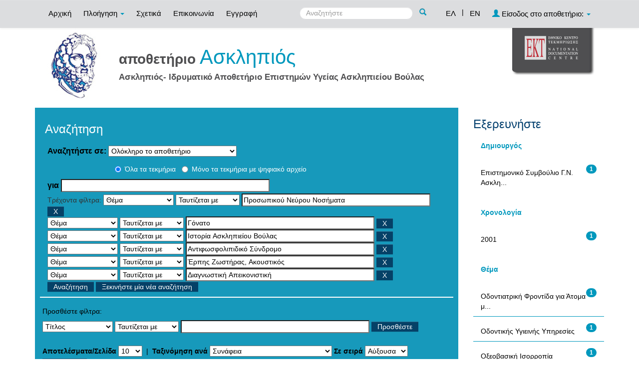

--- FILE ---
content_type: text/html;charset=UTF-8
request_url: https://repository-asklepieio.ekt.gr/asklepius/simple-search?query=&sort_by=score&order=asc&rpp=10&filter_field_1=search_ekt.subject&filter_type_1=equals&filter_value_1=%CE%A0%CF%81%CE%BF%CF%83%CF%89%CF%80%CE%B9%CE%BA%CE%BF%CF%8D+%CE%9D%CE%B5%CF%8D%CF%81%CE%BF%CF%85+%CE%9D%CE%BF%CF%83%CE%AE%CE%BC%CE%B1%CF%84%CE%B1&filter_field_2=search_ekt.subject&filter_type_2=equals&filter_value_2=%CE%93%CF%8C%CE%BD%CE%B1%CF%84%CE%BF&filter_field_3=search_ekt.subject&filter_type_3=equals&filter_value_3=%CE%99%CF%83%CF%84%CE%BF%CF%81%CE%AF%CE%B1+%CE%91%CF%83%CE%BA%CE%BB%CE%B7%CF%80%CE%B9%CE%B5%CE%AF%CE%BF%CF%85+%CE%92%CE%BF%CF%8D%CE%BB%CE%B1%CF%82&filter_field_4=search_ekt.subject&filter_type_4=equals&filter_value_4=%CE%91%CE%BD%CF%84%CE%B9%CF%86%CF%89%CF%83%CF%86%CE%BF%CE%BB%CE%B9%CF%80%CE%B9%CE%B4%CE%B9%CE%BA%CF%8C+%CE%A3%CF%8D%CE%BD%CE%B4%CF%81%CE%BF%CE%BC%CE%BF&filter_field_5=search_ekt.subject&filter_type_5=equals&filter_value_5=%CE%88%CF%81%CF%80%CE%B7%CF%82+%CE%96%CF%89%CF%83%CF%84%CE%AE%CF%81%CE%B1%CF%82%2C+%CE%91%CE%BA%CE%BF%CF%85%CF%83%CF%84%CE%B9%CE%BA%CF%8C%CF%82&filter_field_6=search_ekt.subject&filter_type_6=equals&filter_value_6=%CE%94%CE%B9%CE%B1%CE%B3%CE%BD%CF%89%CF%83%CF%84%CE%B9%CE%BA%CE%AE+%CE%91%CF%80%CE%B5%CE%B9%CE%BA%CE%BF%CE%BD%CE%B9%CF%83%CF%84%CE%B9%CE%BA%CE%AE&etal=0&search_ekt.subject_page=1
body_size: 9135
content:























<!DOCTYPE html>
<html>
<head>
    <title>Γενικό Νοσοκομείο Ασκληπιείο Βούλας, Βιβλιοθήκη: Αναζήτηση</title>
    <meta http-equiv="Content-Type" content="text/html; charset=UTF-8" />
    <meta name="Generator" content="DSpace 4.2" />
    <meta name="viewport" content="width=device-width, initial-scale=1.0">
    <link rel="shortcut icon" href="/asklepius/favicon.ico" type="image/x-icon"/>
    <link rel="stylesheet" href="/asklepius/static/css/jquery-ui-1.10.3.custom/redmond/jquery-ui-1.10.3.custom.css" type="text/css" />
    <link rel="stylesheet" href="/asklepius/static/css/bootstrap/bootstrap.min.css" type="text/css" />
    <link rel="stylesheet" href="/asklepius/static/css/bootstrap/bootstrap-theme.min.css" type="text/css" />
    <link rel="stylesheet" href="/asklepius/static/css/bootstrap/dspace-theme.css" type="text/css" />
    <script type="f3e455d3666ece898345f6c3-text/javascript" src="/asklepius/boxover.js" charset="utf-8"></script>
    <script type="f3e455d3666ece898345f6c3-text/javascript" src="/asklepius/bsn.AutoSuggest_2.1.3.js" charset="utf-8"></script>
    <link rel="stylesheet" href="/asklepius/autosuggest_inquisitor.css" type="text/css" media="screen" charset="utf-8">
    
    <link rel="search" type="application/opensearchdescription+xml" href="/asklepius/open-search/description.xml" title="DSpace"/>
    

	
	
		<!-- Bootstrap styles -->
		<!-- <link rel="stylesheet" href="//netdna.bootstrapcdn.com/bootstrap/3.2.0/css/bootstrap.min.css"> -->
		<!-- Generic page styles -->
		<!-- <link rel="stylesheet" href="css/style.css"> -->
		<!-- blueimp Gallery styles -->
		<link rel="stylesheet" href="../fileupload/css/blueimp-gallery.min.css">
		<!-- CSS to style the file input field as button and adjust the Bootstrap progress bars -->
		<link rel="stylesheet" href="../fileupload/css/jquery.fileupload.css">
		<link rel="stylesheet" href="../fileupload/css/jquery.fileupload-ui.css">
		<!-- CSS adjustments for browsers with JavaScript disabled -->
		<noscript><link rel="stylesheet" href="../fileupload/css/jquery.fileupload-noscript.css"></noscript>
		<noscript><link rel="stylesheet" href="../fileupload/css/jquery.fileupload-ui-noscript.css"></noscript>
	
	
    <script type="f3e455d3666ece898345f6c3-text/javascript" src="/asklepius/static/js/jquery/jquery-1.10.2.min.js"></script>
    <script type="f3e455d3666ece898345f6c3-text/javascript" src='/asklepius/static/js/jquery/jquery-ui-1.10.3.custom.min.js'></script>
    <script type="f3e455d3666ece898345f6c3-text/javascript" src='/asklepius/static/js/bootstrap/bootstrap.min.js'></script>
    <script type="f3e455d3666ece898345f6c3-text/javascript" src='/asklepius/static/js/holder.js'></script>
    <script type="f3e455d3666ece898345f6c3-text/javascript" src="/asklepius/utils.js"></script>
    <script type="f3e455d3666ece898345f6c3-text/javascript" src="/asklepius/static/js/choice-support.js"> </script>
    <script type="f3e455d3666ece898345f6c3-text/javascript" src="//s7.addthis.com/js/300/addthis_widget.js#pubid=ra-53b28ac202ac6926"></script>


    
    
    <script type="f3e455d3666ece898345f6c3-text/javascript">
        var jQ = jQuery.noConflict();
        jQ(document).ready(function() {
            jQ( "#spellCheckQuery").click(function(){
                jQ("#query").val(jQ(this).attr('data-spell'));
                jQ("#main-query-submit").click();
            });
            jQ( "#filterquery" )
                    .autocomplete({
                        source: function( request, response ) {
                            jQ.ajax({
                                url: "/asklepius/json/discovery/autocomplete?query=&filter_field_1=search_ekt.subject&filter_type_1=equals&filter_value_1=%CE%A0%CF%81%CE%BF%CF%83%CF%89%CF%80%CE%B9%CE%BA%CE%BF%CF%8D+%CE%9D%CE%B5%CF%8D%CF%81%CE%BF%CF%85+%CE%9D%CE%BF%CF%83%CE%AE%CE%BC%CE%B1%CF%84%CE%B1&filter_field_2=search_ekt.subject&filter_type_2=equals&filter_value_2=%CE%93%CF%8C%CE%BD%CE%B1%CF%84%CE%BF&filter_field_3=search_ekt.subject&filter_type_3=equals&filter_value_3=%CE%99%CF%83%CF%84%CE%BF%CF%81%CE%AF%CE%B1+%CE%91%CF%83%CE%BA%CE%BB%CE%B7%CF%80%CE%B9%CE%B5%CE%AF%CE%BF%CF%85+%CE%92%CE%BF%CF%8D%CE%BB%CE%B1%CF%82&filter_field_4=search_ekt.subject&filter_type_4=equals&filter_value_4=%CE%91%CE%BD%CF%84%CE%B9%CF%86%CF%89%CF%83%CF%86%CE%BF%CE%BB%CE%B9%CF%80%CE%B9%CE%B4%CE%B9%CE%BA%CF%8C+%CE%A3%CF%8D%CE%BD%CE%B4%CF%81%CE%BF%CE%BC%CE%BF&filter_field_5=search_ekt.subject&filter_type_5=equals&filter_value_5=%CE%88%CF%81%CF%80%CE%B7%CF%82+%CE%96%CF%89%CF%83%CF%84%CE%AE%CF%81%CE%B1%CF%82%2C+%CE%91%CE%BA%CE%BF%CF%85%CF%83%CF%84%CE%B9%CE%BA%CF%8C%CF%82&filter_field_6=search_ekt.subject&filter_type_6=equals&filter_value_6=%CE%94%CE%B9%CE%B1%CE%B3%CE%BD%CF%89%CF%83%CF%84%CE%B9%CE%BA%CE%AE+%CE%91%CF%80%CE%B5%CE%B9%CE%BA%CE%BF%CE%BD%CE%B9%CF%83%CF%84%CE%B9%CE%BA%CE%AE",
                                dataType: "json",
                                cache: false,
                                data: {
                                    auto_idx: jQ("#filtername").val(),
                                    auto_query: request.term,
                                    auto_sort: 'count',
                                    auto_type: jQ("#filtertype").val(),
                                    location: ''
                                },
                                success: function( data ) {
                                    response( jQ.map( data.autocomplete, function( item ) {
                                        var tmp_val = item.authorityKey;
                                        if (tmp_val == null || tmp_val == '')
                                        {
                                            tmp_val = item.displayedValue;
                                        }
                                        return {
                                            label: item.displayedValue + " (" + item.count + ")",
                                            value: tmp_val
                                        };
                                    }))
                                }
                            })
                        }
                    });
        });
        function validateFilters() {
            return document.getElementById("filterquery").value.length > 0;
        }
    </script>
    


    <!-- HTML5 shim and Respond.js IE8 support of HTML5 elements and media queries -->
    <!--[if lt IE 9]>
    <script src="/asklepius/static/js/html5shiv.js"></script>
    <script src="/asklepius/static/js/respond.min.js"></script>
    <![endif]-->
</head>



<body class="undernavigation">
<a class="sr-only" href="#content">Skip navigation</a>
<header class="navbar navbar-inverse navbar-fixed-top">
    
    <div class="container">
        



























       <div class="navbar-header">
         <button type="button" class="navbar-toggle" data-toggle="collapse" data-target=".navbar-collapse">
           <span class="icon-bar"></span>
           <span class="icon-bar"></span>
           <span class="icon-bar"></span>
         </button>

       </div>
       <nav class="collapse navbar-collapse bs-navbar-collapse" role="navigation">
         <ul class="nav navbar-nav">
           <li class=""><a href="/asklepius/">
		   
		   Αρχική</a></li>

           <li class="dropdown">
             <a href="#" class="dropdown-toggle" data-toggle="dropdown">
			 
		   Πλοήγηση <b class="caret"></b></a>
             <ul class="dropdown-menu">
               <li><a href="/asklepius/community-list">Συλλογές & Ομάδες Τεκμηρίων</a></li>
				<li class="divider"></li>
				<li class="dropdown-header">Πλοηγηθείτε ανά</li>
				

				
				      			<li><a href="/asklepius/browse?type=dctitle">Τίτλος</a></li>
					
				      			<li><a href="/asklepius/browse?type=dccreator">Δημιουργός</a></li>
					
				      			<li><a href="/asklepius/browse?type=dcdate">Χρονολογία</a></li>
					
				      			<li><a href="/asklepius/browse?type=ektsubject">Θέμα</a></li>
					
				      			<li><a href="/asklepius/browse?type=ekttypequalifiedB">Εξειδίκευση τύπου</a></li>
					

				
				
            </ul>
          </li>
          
		
		  <li class=""><a href="/asklepius/about">
		  
		   Σχετικά</a></li>
		  
		  
		  	<li class=""><a href="/asklepius/feedback">
			
		   Επικοινωνία</a> </li>
    	  
 
          
          <li><a href="/asklepius/register">
		  
		   Εγγραφή</a></li>
          
       </ul>
       <div class="nav navbar-nav navbar-right">
		<ul class="nav navbar-nav navbar-right">
			
			

            
            <li class="active"><a href="javascript:void(null)" onclick="if (!window.__cfRLUnblockHandlers) return false; changeLangTo('el')" data-cf-modified-f3e455d3666ece898345f6c3-="">
                ΕΛ</a>
            </li>
            

            <li class="nav-sep">|</li>


            
            <li class=""><a href="javascript:void(null)" onclick="if (!window.__cfRLUnblockHandlers) return false; changeLangTo('en')" data-cf-modified-f3e455d3666ece898345f6c3-="">
                EN</a>
            </li>
            
            
            
         <li class="dropdown">
         
             <a href="#" class="dropdown-toggle" data-toggle="dropdown"><span class="glyphicon glyphicon-user"></span> Είσοδος στο αποθετήριο: <b class="caret"></b></a>
	
             <ul class="dropdown-menu">
               <li><a href="/asklepius/mydspace">Το αποθετήριό μου</a></li>
               <li><a href="/asklepius/subscribe">Λάβετε ενημερώσεις<br/>με email</a></li>
               <li><a href="/asklepius/profile">Επεξεργαστείτε το προφίλ σας</a></li>

		
             </ul>
           </li>
          </ul>

	
	<form method="get" action="/asklepius/simple-search" class="navbar-form navbar-right" scope="search">
	    <div class="form-group">
          <input type="text" class="form-control" placeholder="Αναζητήστε" name="query" id="tequery" size="25"/>
        </div>
        <button type="submit" class="btn btn-primary"><span class="glyphicon glyphicon-search"></span></button>

	</form></div>
	
	
	<!-- Added to reload without loosing the parameters -->
    <script type="f3e455d3666ece898345f6c3-text/javascript">
        function changeLangTo(locale) {
            var s = document.location.toString();
            
            if (s.indexOf("?") == -1) {
                document.location = document.location + '?locale=' + locale;
            } else {
            	var hasAnchor = false;
            	var location = s;
            	if (s.indexOf("#facetsanchor") != -1) {
            		hasAnchor = true;
            		location = s.replace("#facetsanchor", "");
            	}
            	if (location.indexOf("locale") == -1) {
                	location = location + '&locale=' + locale;
                } else if (s.indexOf("?locale") == -1) {
                	location = location.substring(0, location.indexOf("&locale"))
                            + location.substring(location.indexOf("&locale") + 10)
                            + '&locale=' + locale;
                } else {
                	location = location.substring(0, location.indexOf("?"))
                            + '?locale=' + locale
                            + location.substring(location.indexOf("?") + 10);
                }
            	
                if (hasAnchor){
                	location = location + "#facetsanchor";
                }
                
                document.location = location;
            }
        }
    </script>
    <!-- End of Script -->
    
    
    </nav>

    </div>
    
</header>

<main id="content" role="main">
    <div class="container banner" id="container_header">
        <!--<div class="row">
		<div class="col-md-9 brand">
		<h1>DSpace <small>JSPUI</small></h1>
        <h4>DSpace preserves and enables easy and open access to all types of digital content including text, images, moving images, mpegs and data sets</h4> <a href="http://www.dspace.org"><button class="btn btn-primary">Learn More</button></a>
        </div>-->

        
        		<div class="col-md-10 banner1">
					<div style="height:150px; float:left;" >
						<a href="/asklepius"><img class="pull-left" style="height:150px;" src="/asklepius/image/repo_logo_el.jpg" style="border:0"></a>
					</div>
					
					
					<div style="float:left; padding-left: 20px;">
					<div class="repo-title-div">
						<span class="repo">
							αποθετήριο
						</span>
						<span class="repo_name">
							Ασκληπιός
						</span>
					</div>
					<div class="repo-detail1-div">
						<span class="repo_details1">
							Ασκληπιός- Ιδρυματικό Αποθετήριο Επιστημών Υγείας Ασκληπιείου Βούλας
						</span>
					</div>
					
					<div class="repo-detail2-div">
						<span class="repo_details">
							
						</span>
					</div>
					</div>
					
				</div>
				<div class="col-md-2 banner2">
					<a href="http://www.ekt.gr/"><img class="pull-right" src="//footer.ekt.gr/footer/resources/image/logo_EKT.png"></a>
				</div>
			
            
			<div class="row banner-line"></div>
        </div>
    </div>
    
    <div class="container">
            
        <div class="row">
            <div class="col-md-9">
                    














































<div class="search_up" id="search_up_discovery">
    <h2>Αναζήτηση</h2>

    <div class="discovery-search-form panel panel-default">
            
        <div class="discovery-query panel-heading">
            <form action="simple-search" method="get">
                <label for="tlocation">
                    Αναζητήστε σε:
                </label>
                <select name="location" id="tlocation">
                    
                        
                    <option selected="selected" value="/">Ολόκληρο το αποθετήριο</option>
                    
                    <option value="11642/1" >
                        Τύποι τεκμηρίων</option>
                    
                    <option value="11642/2" >
                        &nbsp;&nbsp;Κείμενο</option>
                    
                    <option value="11642/5" >
                        &nbsp;&nbsp;Υλικό Προβολής & Βιντεοσκοπήσεις</option>
                    
                    <option value="11642/7" >
                        &nbsp;&nbsp;Δισδιάστατα Γραφικά</option>
                    
                    <option value="11642/9" >
                        &nbsp;&nbsp;Σύνολα Δεδομένων</option>
                    
                    <option value="11642/10" >
                        Ιατρική</option>
                    
                    <option value="11642/11" >
                        &nbsp;&nbsp;Καρδιολογία</option>
                    
                    <option value="11642/17" >
                        &nbsp;&nbsp;Ορθοπαιδική</option>
                    
                    <option value="11642/18" >
                        &nbsp;&nbsp;Ουρολογία</option>
                    
                    <option value="11642/56" >
                        &nbsp;&nbsp;Ιατρική</option>
                    
                    <option value="11642/668" >
                        &nbsp;&nbsp;Οδοντιατρική</option>
                    
                    <option value="11642/19" >
                        Νοσηλευτική</option>
                    
                    <option value="11642/20" >
                        &nbsp;&nbsp;Πρωτόκολλα & Διαδικασίες</option>
                    
                    <option value="11642/47" >
                        &nbsp;&nbsp;Νοσηλευτική</option>
                    
                    <option value="11642/21" >
                        Άλλες Επιστήμες Υγείας</option>
                    
                    <option value="11642/23" >
                        &nbsp;&nbsp;Φυσικοθεραπεία</option>
                    
                    <option value="11642/57" >
                        &nbsp;&nbsp;Επιστήμες Υγείας</option>
                    
                    <option value="11642/24" >
                        Διοίκηση στις Επιστήμες Υγείας</option>
                    
                    <option value="11642/25" >
                        &nbsp;&nbsp;Ιατρική Βιβλιοθηκονομία</option>
                    
                    <option value="11642/60" >
                        &nbsp;&nbsp;Διοίκηση Νοσοκομείων</option>
                    
                    <option value="11642/26" >
                        Πληροφορίες για Ασθενείς</option>
                    
                    <option value="11642/27" >
                        &nbsp;&nbsp;Πληροφορίες για Ασθενείς</option>
                    
                    <option value="11642/28" >
                        Iστορικό Αρχείο Ασκληπιείου</option>
                    
                    <option value="11642/29" >
                        &nbsp;&nbsp;Iστορικό Αρχείο Ασκληπιείου</option>
                    
                    <option value="11642/180" >
                        &nbsp;&nbsp;Ασκληπιειακά Χρονικά</option>
                                                    </select>
					
					
					<!-- Search only for items with full text digital file -->
					
						<div class="radio row">
							<div class="col-md-8 col-md-offset-2 col-sm-9 col-sm-offset-3 col-xs-9 col-xs-offset-3">
								
									<div class="row">
										<div class="col-md-3">
											<input type="radio" id="radio1" checked="checked" name="digonly" value="false">Όλα τα τεκμήρια</input>
										</div>
										<div class="col-md-6">
											<input type="radio" id="radio2" name="digonly" value="true">Μόνο τα τεκμήρια με ψηφιακό αρχείο</input>
										</div>
									</div>
								
							</div>
						</div>
					
		
		
                <label for="query">για</label>
                <input type="text" size="50" id="query" name="query" value=""/>

                
                <input type="hidden" value="10" name="rpp" />
                <input type="hidden" value="score" name="sort_by" />
                <input type="hidden" value="asc" name="order" />
                
                <div class="discovery-search-appliedFilters">
                    <span>Τρέχοντα φίλτρα:</span>
                    
                    <select id="filter_field_1" name="filter_field_1">
                        <option value="search_dc.title">Τίτλος</option><option value="search_dc.contributor">Συντελεστής</option><option value="search_dc.creator">Δημιουργός</option><option value="search_dc.date">Χρονολογία</option><option value="search_ekt.subject.keywords">Λέξεις-Κλειδιά</option><option value="search_ekt.subject" selected="selected">Θέμα</option><option value="search_ekt.type.qualifiedB">Εξειδίκευση τύπου </option><option value="search_dc.identifier">Προσδιοριστής</option>
                    </select>
                    <select id="filter_type_1" name="filter_type_1">
                        <option value="equals" selected="selected">Ταυτίζεται με</option><option value="contains">Περιέχει</option><option value="notequals">Δεν ταυτίζεται με</option><option value="notcontains">Δεν περιέχει</option>
                    </select>
                    <input type="text" id="filter_value_1" name="filter_value_1" value="&Pi;&rho;&omicron;&sigma;&omega;&pi;&iota;&kappa;&omicron;&#973; &Nu;&epsilon;&#973;&rho;&omicron;&upsilon; &Nu;&omicron;&sigma;&#942;&mu;&alpha;&tau;&alpha;" size="45"/>
                    <input class="btn btn-default" type="submit" id="submit_filter_remove_1" name="submit_filter_remove_1" value="X" />
                    <br/>
                    
                    <select id="filter_field_2" name="filter_field_2">
                        <option value="search_dc.title">Τίτλος</option><option value="search_dc.contributor">Συντελεστής</option><option value="search_dc.creator">Δημιουργός</option><option value="search_dc.date">Χρονολογία</option><option value="search_ekt.subject.keywords">Λέξεις-Κλειδιά</option><option value="search_ekt.subject" selected="selected">Θέμα</option><option value="search_ekt.type.qualifiedB">Εξειδίκευση τύπου </option><option value="search_dc.identifier">Προσδιοριστής</option>
                    </select>
                    <select id="filter_type_2" name="filter_type_2">
                        <option value="equals" selected="selected">Ταυτίζεται με</option><option value="contains">Περιέχει</option><option value="notequals">Δεν ταυτίζεται με</option><option value="notcontains">Δεν περιέχει</option>
                    </select>
                    <input type="text" id="filter_value_2" name="filter_value_2" value="&Gamma;&#972;&nu;&alpha;&tau;&omicron;" size="45"/>
                    <input class="btn btn-default" type="submit" id="submit_filter_remove_2" name="submit_filter_remove_2" value="X" />
                    <br/>
                    
                    <select id="filter_field_3" name="filter_field_3">
                        <option value="search_dc.title">Τίτλος</option><option value="search_dc.contributor">Συντελεστής</option><option value="search_dc.creator">Δημιουργός</option><option value="search_dc.date">Χρονολογία</option><option value="search_ekt.subject.keywords">Λέξεις-Κλειδιά</option><option value="search_ekt.subject" selected="selected">Θέμα</option><option value="search_ekt.type.qualifiedB">Εξειδίκευση τύπου </option><option value="search_dc.identifier">Προσδιοριστής</option>
                    </select>
                    <select id="filter_type_3" name="filter_type_3">
                        <option value="equals" selected="selected">Ταυτίζεται με</option><option value="contains">Περιέχει</option><option value="notequals">Δεν ταυτίζεται με</option><option value="notcontains">Δεν περιέχει</option>
                    </select>
                    <input type="text" id="filter_value_3" name="filter_value_3" value="&Iota;&sigma;&tau;&omicron;&rho;&#943;&alpha; &Alpha;&sigma;&kappa;&lambda;&eta;&pi;&iota;&epsilon;&#943;&omicron;&upsilon; &Beta;&omicron;&#973;&lambda;&alpha;&sigmaf;" size="45"/>
                    <input class="btn btn-default" type="submit" id="submit_filter_remove_3" name="submit_filter_remove_3" value="X" />
                    <br/>
                    
                    <select id="filter_field_4" name="filter_field_4">
                        <option value="search_dc.title">Τίτλος</option><option value="search_dc.contributor">Συντελεστής</option><option value="search_dc.creator">Δημιουργός</option><option value="search_dc.date">Χρονολογία</option><option value="search_ekt.subject.keywords">Λέξεις-Κλειδιά</option><option value="search_ekt.subject" selected="selected">Θέμα</option><option value="search_ekt.type.qualifiedB">Εξειδίκευση τύπου </option><option value="search_dc.identifier">Προσδιοριστής</option>
                    </select>
                    <select id="filter_type_4" name="filter_type_4">
                        <option value="equals" selected="selected">Ταυτίζεται με</option><option value="contains">Περιέχει</option><option value="notequals">Δεν ταυτίζεται με</option><option value="notcontains">Δεν περιέχει</option>
                    </select>
                    <input type="text" id="filter_value_4" name="filter_value_4" value="&Alpha;&nu;&tau;&iota;&phi;&omega;&sigma;&phi;&omicron;&lambda;&iota;&pi;&iota;&delta;&iota;&kappa;&#972; &Sigma;&#973;&nu;&delta;&rho;&omicron;&mu;&omicron;" size="45"/>
                    <input class="btn btn-default" type="submit" id="submit_filter_remove_4" name="submit_filter_remove_4" value="X" />
                    <br/>
                    
                    <select id="filter_field_5" name="filter_field_5">
                        <option value="search_dc.title">Τίτλος</option><option value="search_dc.contributor">Συντελεστής</option><option value="search_dc.creator">Δημιουργός</option><option value="search_dc.date">Χρονολογία</option><option value="search_ekt.subject.keywords">Λέξεις-Κλειδιά</option><option value="search_ekt.subject" selected="selected">Θέμα</option><option value="search_ekt.type.qualifiedB">Εξειδίκευση τύπου </option><option value="search_dc.identifier">Προσδιοριστής</option>
                    </select>
                    <select id="filter_type_5" name="filter_type_5">
                        <option value="equals" selected="selected">Ταυτίζεται με</option><option value="contains">Περιέχει</option><option value="notequals">Δεν ταυτίζεται με</option><option value="notcontains">Δεν περιέχει</option>
                    </select>
                    <input type="text" id="filter_value_5" name="filter_value_5" value="&#904;&rho;&pi;&eta;&sigmaf; &Zeta;&omega;&sigma;&tau;&#942;&rho;&alpha;&sigmaf;, &Alpha;&kappa;&omicron;&upsilon;&sigma;&tau;&iota;&kappa;&#972;&sigmaf;" size="45"/>
                    <input class="btn btn-default" type="submit" id="submit_filter_remove_5" name="submit_filter_remove_5" value="X" />
                    <br/>
                    
                    <select id="filter_field_6" name="filter_field_6">
                        <option value="search_dc.title">Τίτλος</option><option value="search_dc.contributor">Συντελεστής</option><option value="search_dc.creator">Δημιουργός</option><option value="search_dc.date">Χρονολογία</option><option value="search_ekt.subject.keywords">Λέξεις-Κλειδιά</option><option value="search_ekt.subject" selected="selected">Θέμα</option><option value="search_ekt.type.qualifiedB">Εξειδίκευση τύπου </option><option value="search_dc.identifier">Προσδιοριστής</option>
                    </select>
                    <select id="filter_type_6" name="filter_type_6">
                        <option value="equals" selected="selected">Ταυτίζεται με</option><option value="contains">Περιέχει</option><option value="notequals">Δεν ταυτίζεται με</option><option value="notcontains">Δεν περιέχει</option>
                    </select>
                    <input type="text" id="filter_value_6" name="filter_value_6" value="&Delta;&iota;&alpha;&gamma;&nu;&omega;&sigma;&tau;&iota;&kappa;&#942; &Alpha;&pi;&epsilon;&iota;&kappa;&omicron;&nu;&iota;&sigma;&tau;&iota;&kappa;&#942;" size="45"/>
                    <input class="btn btn-default" type="submit" id="submit_filter_remove_6" name="submit_filter_remove_6" value="X" />
                    <br/>
                    
                </div>
                

                <input type="submit" id="main-query-submit" class="btn btn-primary" value="Αναζήτηση" />
                <a class="btn btn-default" href="/asklepius/simple-search">Ξεκινήστε μία νέα αναζήτηση</a>

            </form>
        </div>
    </div>
    
    <div class="discovery-search-filters panel-body">
        <h5>Προσθέστε φίλτρα:</h5>
        <!--<p class="discovery-search-filters-hint"--><!--fmt:message key="jsp.search.filter.hint" /></p-->
        <form action="simple-search" method="get">
            <input type="hidden" value="" name="location" />
            <input type="hidden" value="" name="query" />
            
            <input type="hidden" id="filter_field_1" name="filter_field_1" value="search_ekt.subject" />
            <input type="hidden" id="filter_type_1" name="filter_type_1" value="equals" />
            <input type="hidden" id="filter_value_1" name="filter_value_1" value="&Pi;&rho;&omicron;&sigma;&omega;&pi;&iota;&kappa;&omicron;&#973; &Nu;&epsilon;&#973;&rho;&omicron;&upsilon; &Nu;&omicron;&sigma;&#942;&mu;&alpha;&tau;&alpha;" />
            
            <input type="hidden" id="filter_field_2" name="filter_field_2" value="search_ekt.subject" />
            <input type="hidden" id="filter_type_2" name="filter_type_2" value="equals" />
            <input type="hidden" id="filter_value_2" name="filter_value_2" value="&Gamma;&#972;&nu;&alpha;&tau;&omicron;" />
            
            <input type="hidden" id="filter_field_3" name="filter_field_3" value="search_ekt.subject" />
            <input type="hidden" id="filter_type_3" name="filter_type_3" value="equals" />
            <input type="hidden" id="filter_value_3" name="filter_value_3" value="&Iota;&sigma;&tau;&omicron;&rho;&#943;&alpha; &Alpha;&sigma;&kappa;&lambda;&eta;&pi;&iota;&epsilon;&#943;&omicron;&upsilon; &Beta;&omicron;&#973;&lambda;&alpha;&sigmaf;" />
            
            <input type="hidden" id="filter_field_4" name="filter_field_4" value="search_ekt.subject" />
            <input type="hidden" id="filter_type_4" name="filter_type_4" value="equals" />
            <input type="hidden" id="filter_value_4" name="filter_value_4" value="&Alpha;&nu;&tau;&iota;&phi;&omega;&sigma;&phi;&omicron;&lambda;&iota;&pi;&iota;&delta;&iota;&kappa;&#972; &Sigma;&#973;&nu;&delta;&rho;&omicron;&mu;&omicron;" />
            
            <input type="hidden" id="filter_field_5" name="filter_field_5" value="search_ekt.subject" />
            <input type="hidden" id="filter_type_5" name="filter_type_5" value="equals" />
            <input type="hidden" id="filter_value_5" name="filter_value_5" value="&#904;&rho;&pi;&eta;&sigmaf; &Zeta;&omega;&sigma;&tau;&#942;&rho;&alpha;&sigmaf;, &Alpha;&kappa;&omicron;&upsilon;&sigma;&tau;&iota;&kappa;&#972;&sigmaf;" />
            
            <input type="hidden" id="filter_field_6" name="filter_field_6" value="search_ekt.subject" />
            <input type="hidden" id="filter_type_6" name="filter_type_6" value="equals" />
            <input type="hidden" id="filter_value_6" name="filter_value_6" value="&Delta;&iota;&alpha;&gamma;&nu;&omega;&sigma;&tau;&iota;&kappa;&#942; &Alpha;&pi;&epsilon;&iota;&kappa;&omicron;&nu;&iota;&sigma;&tau;&iota;&kappa;&#942;" />
            
            <select id="filtername" name="filtername">
                <option value="search_dc.title">Τίτλος</option><option value="search_dc.contributor">Συντελεστής</option><option value="search_dc.creator">Δημιουργός</option><option value="search_dc.date">Χρονολογία</option><option value="search_ekt.subject.keywords">Λέξεις-Κλειδιά</option><option value="search_ekt.subject">Θέμα</option><option value="search_ekt.type.qualifiedB">Εξειδίκευση τύπου </option><option value="search_dc.identifier">Προσδιοριστής</option>
            </select>
            <select id="filtertype" name="filtertype">
                <option value="equals">Ταυτίζεται με</option><option value="contains">Περιέχει</option><option value="notequals">Δεν ταυτίζεται με</option><option value="notcontains">Δεν περιέχει</option>
            </select>
            <input type="text" id="filterquery" name="filterquery" size="45" required="required" />
            <input type="hidden" value="10" name="rpp" />
            <input type="hidden" value="score" name="sort_by" />
            <input type="hidden" value="asc" name="order" />
            <input class="btn btn-default" type="submit" value="Προσθέστε" onclick="if (!window.__cfRLUnblockHandlers) return false; return validateFilters()" data-cf-modified-f3e455d3666ece898345f6c3-="" />
        </form>
    </div>
</div>



<div class="search_controls">
    <div class="discovery-pagination-controls panel-footer">
        <form class="discovery_search_controls_form" action="simple-search" method="get">
            <input type="hidden" value="" name="location" />
            <input type="hidden" value="" name="query" />
            
            <input type="hidden" id="filter_field_1" name="filter_field_1" value="search_ekt.subject" />
            <input type="hidden" id="filter_type_1" name="filter_type_1" value="equals" />
            <input type="hidden" id="filter_value_1" name="filter_value_1" value="&Pi;&rho;&omicron;&sigma;&omega;&pi;&iota;&kappa;&omicron;&#973; &Nu;&epsilon;&#973;&rho;&omicron;&upsilon; &Nu;&omicron;&sigma;&#942;&mu;&alpha;&tau;&alpha;" />
            
            <input type="hidden" id="filter_field_2" name="filter_field_2" value="search_ekt.subject" />
            <input type="hidden" id="filter_type_2" name="filter_type_2" value="equals" />
            <input type="hidden" id="filter_value_2" name="filter_value_2" value="&Gamma;&#972;&nu;&alpha;&tau;&omicron;" />
            
            <input type="hidden" id="filter_field_3" name="filter_field_3" value="search_ekt.subject" />
            <input type="hidden" id="filter_type_3" name="filter_type_3" value="equals" />
            <input type="hidden" id="filter_value_3" name="filter_value_3" value="&Iota;&sigma;&tau;&omicron;&rho;&#943;&alpha; &Alpha;&sigma;&kappa;&lambda;&eta;&pi;&iota;&epsilon;&#943;&omicron;&upsilon; &Beta;&omicron;&#973;&lambda;&alpha;&sigmaf;" />
            
            <input type="hidden" id="filter_field_4" name="filter_field_4" value="search_ekt.subject" />
            <input type="hidden" id="filter_type_4" name="filter_type_4" value="equals" />
            <input type="hidden" id="filter_value_4" name="filter_value_4" value="&Alpha;&nu;&tau;&iota;&phi;&omega;&sigma;&phi;&omicron;&lambda;&iota;&pi;&iota;&delta;&iota;&kappa;&#972; &Sigma;&#973;&nu;&delta;&rho;&omicron;&mu;&omicron;" />
            
            <input type="hidden" id="filter_field_5" name="filter_field_5" value="search_ekt.subject" />
            <input type="hidden" id="filter_type_5" name="filter_type_5" value="equals" />
            <input type="hidden" id="filter_value_5" name="filter_value_5" value="&#904;&rho;&pi;&eta;&sigmaf; &Zeta;&omega;&sigma;&tau;&#942;&rho;&alpha;&sigmaf;, &Alpha;&kappa;&omicron;&upsilon;&sigma;&tau;&iota;&kappa;&#972;&sigmaf;" />
            
            <input type="hidden" id="filter_field_6" name="filter_field_6" value="search_ekt.subject" />
            <input type="hidden" id="filter_type_6" name="filter_type_6" value="equals" />
            <input type="hidden" id="filter_value_6" name="filter_value_6" value="&Delta;&iota;&alpha;&gamma;&nu;&omega;&sigma;&tau;&iota;&kappa;&#942; &Alpha;&pi;&epsilon;&iota;&kappa;&omicron;&nu;&iota;&sigma;&tau;&iota;&kappa;&#942;" />
            
            <label for="rpp">Αποτελέσματα/Σελίδα</label>
            <select name="rpp">
                
                <option value="5" >5</option>
                
                <option value="10" selected="selected">10</option>
                
                <option value="15" >15</option>
                
                <option value="20" >20</option>
                
                <option value="25" >25</option>
                
                <option value="30" >30</option>
                
                <option value="35" >35</option>
                
                <option value="40" >40</option>
                
                <option value="45" >45</option>
                
                <option value="50" >50</option>
                
                <option value="55" >55</option>
                
                <option value="60" >60</option>
                
                <option value="65" >65</option>
                
                <option value="70" >70</option>
                
                <option value="75" >75</option>
                
                <option value="80" >80</option>
                
                <option value="85" >85</option>
                
                <option value="90" >90</option>
                
                <option value="95" >95</option>
                
                <option value="100" >100</option>
                
            </select>
            &nbsp;|&nbsp;
            
            <label for="sort_by">Ταξινόμηση ανά</label>
            <select name="sort_by">
                <option value="score">Συνάφεια</option>
                 <option value="dc.title_sort" >Τίτλο</option> <option value="dc.date_sort" >???search.sort-by.dc.date_sort???</option>
            </select>
            
            <label for="order">Σε σειρά</label>
            <select name="order">
                <option value="ASC" selected="selected">Αύξουσα</option>
                <option value="DESC" >Φθίνουσα</option>
            </select>
            
            <input class="btn btn-default" type="submit" name="submit_search" value="Ανανέωση" />

            
        </form>
    </div>
</div>


<div class="discovery-result-pagination row container">
    
        
    <div class="search_controls_pagination">
        <div class="alert alert-info">Αποτελέσματα <b>1-1</b> από <b>1</b>
        </div>
        <ul class="pagination pull-right">
            <li class="disabled"><span>προηγούμενο</span></li>

            <li class="active"><span>1</span></li>

            <li class="disabled"><span>επόμενο</span></li>
        </ul>
    </div>
    <!-- give a content to the div -->
</div>
<div class="discovery-result-results">
    

    

    



    <!-- START - addition for exporting search results items in a citation format -->
    
    <form action="/asklepius/citation"  id="select-format" method="post">

        <div class="info">
            <h2>Εξαγωγή σε:</h2>
        </div>
        <select name="format" style="margin-bottom: 20px;margin-left: 20px;width: 300px;">
            <option value="">Επιλέξτε στυλ βιβλιογραφικής αναφοράς</option>
            
            <option value="apa">APA - American Psychological Association</option>
            
            <option value="harvard1">Harvard</option>
            
        </select>
        <input type="submit" id="ekt_submit_button" name="submit_button" value="text">
        <input type="submit" id="ekt_submit_button" name="submit_button" value="html">
        <input type="submit" id="ekt_submit_button" name="submit_button" value="word">
        <input type="submit" id="ekt_submit_button" name="submit_button" value="pdf">
    </form>
    <br/>
    
    <!-- END - addition for exporting search results items in a citation format -->


    <div class="panel panel-info">
        <div class="panel-heading">Αποτελέσματα σε τεκμήρια:</div>
		
			<table align="center" class="table" summary="This table browses all dspace content">
<tr>
<th id="t1" class="oddRowEvenCol sign_type_th">Τύπος</th><th id="t2" class="oddRowOddCol">Τίτλος</th><th id="t3" class="oddRowEvenCol">Δημιουργός</th><th id="t4" class="oddRowOddCol">Χρονολογία</th><th id="t5" class="oddRowEvenCol sign_availability_th">Διαθεσιμότητα</th></tr><tr><td headers="t1" class="evenRowEvenCol sign_type_tr" ><div class="sign_type_class glyphicon glyphicon-book"  title="Κείμενο"/></td><td headers="t2" class="evenRowOddCol" ><a href="/asklepius/handle/11642/484">Ασκληπιειακά&#x20;Χρονικά&#x20;2001,&#x20;1(4)&#x20;[Τεύχος&#x20;Περιοδικού]</a></td><td headers="t3" class="evenRowEvenCol" ><em><a href="/asklepius/browse?type=dccreator&amp;value=%CE%95%CF%80%CE%B9%CF%83%CF%84%CE%B7%CE%BC%CE%BF%CE%BD%CE%B9%CE%BA%CF%8C+%CE%A3%CF%85%CE%BC%CE%B2%CE%BF%CF%8D%CE%BB%CE%B9%CE%BF+%CE%93.%CE%9D.+%CE%91%CF%83%CE%BA%CE%BB%CE%B7%CF%80%CE%B9%CE%B5%CE%AF%CE%BF%CF%85+%CE%92%CE%BF%CF%8D%CE%BB%CE%B1%CF%82&amp;value_lang=en">Επιστημονικό&#x20;Συμβούλιο&#x20;Γ.Ν.&#x20;Ασκληπιείου&#x20;Βούλας</a></em></td><td headers="t4" class="evenRowOddCol" nowrap="nowrap">2001</td><td headers="t5" class="evenRowEvenCol sign_availability_tr" ><div class="sign_availability_class glyphicon glyphicon-eye-open"  title="Διαθέσιμο"/></td></tr>
</table>

		
    </div>

    
</div>

<div class="search_controls_pagination">
    <div class="alert alert-info">Αποτελέσματα <b>1-1</b> από <b>1</b>
    </div>
    <ul class="pagination pull-right">
        <li class="disabled"><span>προηγούμενο</span></li>

        <li class="active"><span>1</span></li>

        <li class="disabled"><span>επόμενο</span></li>
    </ul>
</div>






    

	
	
    


















</div>
<div class="col-md-3">
    
	
    <h3 class="facets">Εξερευνήστε</h3>
    <div id="facets" class="facetsBox">

        <div id="facet_search_dc.creator" class="panel panel-success">
        <div class="panel-heading">Δημιουργός</div>
        <ul class="list-group"><li class="list-group-item"><span class="badge">1</span> <a href="/asklepius/simple-search?query=&amp;sort_by=score&amp;order=asc&amp;rpp=10&amp;filter_field_1=search_ekt.subject&amp;filter_type_1=equals&amp;filter_value_1=%CE%A0%CF%81%CE%BF%CF%83%CF%89%CF%80%CE%B9%CE%BA%CE%BF%CF%8D+%CE%9D%CE%B5%CF%8D%CF%81%CE%BF%CF%85+%CE%9D%CE%BF%CF%83%CE%AE%CE%BC%CE%B1%CF%84%CE%B1&amp;filter_field_2=search_ekt.subject&amp;filter_type_2=equals&amp;filter_value_2=%CE%93%CF%8C%CE%BD%CE%B1%CF%84%CE%BF&amp;filter_field_3=search_ekt.subject&amp;filter_type_3=equals&amp;filter_value_3=%CE%99%CF%83%CF%84%CE%BF%CF%81%CE%AF%CE%B1+%CE%91%CF%83%CE%BA%CE%BB%CE%B7%CF%80%CE%B9%CE%B5%CE%AF%CE%BF%CF%85+%CE%92%CE%BF%CF%8D%CE%BB%CE%B1%CF%82&amp;filter_field_4=search_ekt.subject&amp;filter_type_4=equals&amp;filter_value_4=%CE%91%CE%BD%CF%84%CE%B9%CF%86%CF%89%CF%83%CF%86%CE%BF%CE%BB%CE%B9%CF%80%CE%B9%CE%B4%CE%B9%CE%BA%CF%8C+%CE%A3%CF%8D%CE%BD%CE%B4%CF%81%CE%BF%CE%BC%CE%BF&amp;filter_field_5=search_ekt.subject&amp;filter_type_5=equals&amp;filter_value_5=%CE%88%CF%81%CF%80%CE%B7%CF%82+%CE%96%CF%89%CF%83%CF%84%CE%AE%CF%81%CE%B1%CF%82%2C+%CE%91%CE%BA%CE%BF%CF%85%CF%83%CF%84%CE%B9%CE%BA%CF%8C%CF%82&amp;filter_field_6=search_ekt.subject&amp;filter_type_6=equals&amp;filter_value_6=%CE%94%CE%B9%CE%B1%CE%B3%CE%BD%CF%89%CF%83%CF%84%CE%B9%CE%BA%CE%AE+%CE%91%CF%80%CE%B5%CE%B9%CE%BA%CE%BF%CE%BD%CE%B9%CF%83%CF%84%CE%B9%CE%BA%CE%AE&amp;etal=0&amp;filtername=search_dc.creator&amp;filterquery=%CE%95%CF%80%CE%B9%CF%83%CF%84%CE%B7%CE%BC%CE%BF%CE%BD%CE%B9%CE%BA%CF%8C+%CE%A3%CF%85%CE%BC%CE%B2%CE%BF%CF%8D%CE%BB%CE%B9%CE%BF+%CE%93.%CE%9D.+%CE%91%CF%83%CE%BA%CE%BB%CE%B7%CF%80%CE%B9%CE%B5%CE%AF%CE%BF%CF%85+%CE%92%CE%BF%CF%8D%CE%BB%CE%B1%CF%82&amp;filtertype=equals"
                                                                                             title="Φιλτράρετε ανά Επιστημονικό Συμβούλιο Γ.Ν. Ασκληπιείου Βούλας">
            Επιστημονικό Συμβούλιο Γ.Ν. Ασκλη...</a></li></ul></div><div id="facet_search_dc.date" class="panel panel-success">
        <div class="panel-heading">Χρονολογία</div>
        <ul class="list-group"><li class="list-group-item"><span class="badge">1</span> <a href="/asklepius/simple-search?query=&amp;sort_by=score&amp;order=asc&amp;rpp=10&amp;filter_field_1=search_ekt.subject&amp;filter_type_1=equals&amp;filter_value_1=%CE%A0%CF%81%CE%BF%CF%83%CF%89%CF%80%CE%B9%CE%BA%CE%BF%CF%8D+%CE%9D%CE%B5%CF%8D%CF%81%CE%BF%CF%85+%CE%9D%CE%BF%CF%83%CE%AE%CE%BC%CE%B1%CF%84%CE%B1&amp;filter_field_2=search_ekt.subject&amp;filter_type_2=equals&amp;filter_value_2=%CE%93%CF%8C%CE%BD%CE%B1%CF%84%CE%BF&amp;filter_field_3=search_ekt.subject&amp;filter_type_3=equals&amp;filter_value_3=%CE%99%CF%83%CF%84%CE%BF%CF%81%CE%AF%CE%B1+%CE%91%CF%83%CE%BA%CE%BB%CE%B7%CF%80%CE%B9%CE%B5%CE%AF%CE%BF%CF%85+%CE%92%CE%BF%CF%8D%CE%BB%CE%B1%CF%82&amp;filter_field_4=search_ekt.subject&amp;filter_type_4=equals&amp;filter_value_4=%CE%91%CE%BD%CF%84%CE%B9%CF%86%CF%89%CF%83%CF%86%CE%BF%CE%BB%CE%B9%CF%80%CE%B9%CE%B4%CE%B9%CE%BA%CF%8C+%CE%A3%CF%8D%CE%BD%CE%B4%CF%81%CE%BF%CE%BC%CE%BF&amp;filter_field_5=search_ekt.subject&amp;filter_type_5=equals&amp;filter_value_5=%CE%88%CF%81%CF%80%CE%B7%CF%82+%CE%96%CF%89%CF%83%CF%84%CE%AE%CF%81%CE%B1%CF%82%2C+%CE%91%CE%BA%CE%BF%CF%85%CF%83%CF%84%CE%B9%CE%BA%CF%8C%CF%82&amp;filter_field_6=search_ekt.subject&amp;filter_type_6=equals&amp;filter_value_6=%CE%94%CE%B9%CE%B1%CE%B3%CE%BD%CF%89%CF%83%CF%84%CE%B9%CE%BA%CE%AE+%CE%91%CF%80%CE%B5%CE%B9%CE%BA%CE%BF%CE%BD%CE%B9%CF%83%CF%84%CE%B9%CE%BA%CE%AE&amp;etal=0&amp;filtername=search_dc.date&amp;filterquery=2001&amp;filtertype=equals"
                                                                                             title="Φιλτράρετε ανά 2001">
            2001</a></li></ul></div><div id="facet_search_ekt.subject" class="panel panel-success">
        <div class="panel-heading">Θέμα</div>
        <ul class="list-group"><li class="list-group-item"><span class="badge">1</span> <a href="/asklepius/simple-search?query=&amp;sort_by=score&amp;order=asc&amp;rpp=10&amp;filter_field_1=search_ekt.subject&amp;filter_type_1=equals&amp;filter_value_1=%CE%A0%CF%81%CE%BF%CF%83%CF%89%CF%80%CE%B9%CE%BA%CE%BF%CF%8D+%CE%9D%CE%B5%CF%8D%CF%81%CE%BF%CF%85+%CE%9D%CE%BF%CF%83%CE%AE%CE%BC%CE%B1%CF%84%CE%B1&amp;filter_field_2=search_ekt.subject&amp;filter_type_2=equals&amp;filter_value_2=%CE%93%CF%8C%CE%BD%CE%B1%CF%84%CE%BF&amp;filter_field_3=search_ekt.subject&amp;filter_type_3=equals&amp;filter_value_3=%CE%99%CF%83%CF%84%CE%BF%CF%81%CE%AF%CE%B1+%CE%91%CF%83%CE%BA%CE%BB%CE%B7%CF%80%CE%B9%CE%B5%CE%AF%CE%BF%CF%85+%CE%92%CE%BF%CF%8D%CE%BB%CE%B1%CF%82&amp;filter_field_4=search_ekt.subject&amp;filter_type_4=equals&amp;filter_value_4=%CE%91%CE%BD%CF%84%CE%B9%CF%86%CF%89%CF%83%CF%86%CE%BF%CE%BB%CE%B9%CF%80%CE%B9%CE%B4%CE%B9%CE%BA%CF%8C+%CE%A3%CF%8D%CE%BD%CE%B4%CF%81%CE%BF%CE%BC%CE%BF&amp;filter_field_5=search_ekt.subject&amp;filter_type_5=equals&amp;filter_value_5=%CE%88%CF%81%CF%80%CE%B7%CF%82+%CE%96%CF%89%CF%83%CF%84%CE%AE%CF%81%CE%B1%CF%82%2C+%CE%91%CE%BA%CE%BF%CF%85%CF%83%CF%84%CE%B9%CE%BA%CF%8C%CF%82&amp;filter_field_6=search_ekt.subject&amp;filter_type_6=equals&amp;filter_value_6=%CE%94%CE%B9%CE%B1%CE%B3%CE%BD%CF%89%CF%83%CF%84%CE%B9%CE%BA%CE%AE+%CE%91%CF%80%CE%B5%CE%B9%CE%BA%CE%BF%CE%BD%CE%B9%CF%83%CF%84%CE%B9%CE%BA%CE%AE&amp;etal=0&amp;filtername=search_ekt.subject&amp;filterquery=%CE%9F%CE%B4%CE%BF%CE%BD%CF%84%CE%B9%CE%B1%CF%84%CF%81%CE%B9%CE%BA%CE%AE+%CE%A6%CF%81%CE%BF%CE%BD%CF%84%CE%AF%CE%B4%CE%B1+%CE%B3%CE%B9%CE%B1+%CE%86%CF%84%CE%BF%CE%BC%CE%B1+%CE%BC%CE%B5+%CE%91%CE%BD%CE%B1%CF%80%CE%B7%CF%81%CE%AF%CE%B1&amp;filtertype=equals"
                                                                                             title="Φιλτράρετε ανά Οδοντιατρική Φροντίδα για Άτομα με Αναπηρία">
            Οδοντιατρική Φροντίδα για Άτομα μ...</a></li><li class="list-group-item"><span class="badge">1</span> <a href="/asklepius/simple-search?query=&amp;sort_by=score&amp;order=asc&amp;rpp=10&amp;filter_field_1=search_ekt.subject&amp;filter_type_1=equals&amp;filter_value_1=%CE%A0%CF%81%CE%BF%CF%83%CF%89%CF%80%CE%B9%CE%BA%CE%BF%CF%8D+%CE%9D%CE%B5%CF%8D%CF%81%CE%BF%CF%85+%CE%9D%CE%BF%CF%83%CE%AE%CE%BC%CE%B1%CF%84%CE%B1&amp;filter_field_2=search_ekt.subject&amp;filter_type_2=equals&amp;filter_value_2=%CE%93%CF%8C%CE%BD%CE%B1%CF%84%CE%BF&amp;filter_field_3=search_ekt.subject&amp;filter_type_3=equals&amp;filter_value_3=%CE%99%CF%83%CF%84%CE%BF%CF%81%CE%AF%CE%B1+%CE%91%CF%83%CE%BA%CE%BB%CE%B7%CF%80%CE%B9%CE%B5%CE%AF%CE%BF%CF%85+%CE%92%CE%BF%CF%8D%CE%BB%CE%B1%CF%82&amp;filter_field_4=search_ekt.subject&amp;filter_type_4=equals&amp;filter_value_4=%CE%91%CE%BD%CF%84%CE%B9%CF%86%CF%89%CF%83%CF%86%CE%BF%CE%BB%CE%B9%CF%80%CE%B9%CE%B4%CE%B9%CE%BA%CF%8C+%CE%A3%CF%8D%CE%BD%CE%B4%CF%81%CE%BF%CE%BC%CE%BF&amp;filter_field_5=search_ekt.subject&amp;filter_type_5=equals&amp;filter_value_5=%CE%88%CF%81%CF%80%CE%B7%CF%82+%CE%96%CF%89%CF%83%CF%84%CE%AE%CF%81%CE%B1%CF%82%2C+%CE%91%CE%BA%CE%BF%CF%85%CF%83%CF%84%CE%B9%CE%BA%CF%8C%CF%82&amp;filter_field_6=search_ekt.subject&amp;filter_type_6=equals&amp;filter_value_6=%CE%94%CE%B9%CE%B1%CE%B3%CE%BD%CF%89%CF%83%CF%84%CE%B9%CE%BA%CE%AE+%CE%91%CF%80%CE%B5%CE%B9%CE%BA%CE%BF%CE%BD%CE%B9%CF%83%CF%84%CE%B9%CE%BA%CE%AE&amp;etal=0&amp;filtername=search_ekt.subject&amp;filterquery=%CE%9F%CE%B4%CE%BF%CE%BD%CF%84%CE%B9%CE%BA%CE%AE%CF%82+%CE%A5%CE%B3%CE%B9%CE%B5%CE%B9%CE%BD%CE%AE%CF%82+%CE%A5%CF%80%CE%B7%CF%81%CE%B5%CF%83%CE%AF%CE%B5%CF%82&amp;filtertype=equals"
                                                                                             title="Φιλτράρετε ανά Οδοντικής Υγιεινής Υπηρεσίες">
            Οδοντικής Υγιεινής Υπηρεσίες</a></li><li class="list-group-item"><span class="badge">1</span> <a href="/asklepius/simple-search?query=&amp;sort_by=score&amp;order=asc&amp;rpp=10&amp;filter_field_1=search_ekt.subject&amp;filter_type_1=equals&amp;filter_value_1=%CE%A0%CF%81%CE%BF%CF%83%CF%89%CF%80%CE%B9%CE%BA%CE%BF%CF%8D+%CE%9D%CE%B5%CF%8D%CF%81%CE%BF%CF%85+%CE%9D%CE%BF%CF%83%CE%AE%CE%BC%CE%B1%CF%84%CE%B1&amp;filter_field_2=search_ekt.subject&amp;filter_type_2=equals&amp;filter_value_2=%CE%93%CF%8C%CE%BD%CE%B1%CF%84%CE%BF&amp;filter_field_3=search_ekt.subject&amp;filter_type_3=equals&amp;filter_value_3=%CE%99%CF%83%CF%84%CE%BF%CF%81%CE%AF%CE%B1+%CE%91%CF%83%CE%BA%CE%BB%CE%B7%CF%80%CE%B9%CE%B5%CE%AF%CE%BF%CF%85+%CE%92%CE%BF%CF%8D%CE%BB%CE%B1%CF%82&amp;filter_field_4=search_ekt.subject&amp;filter_type_4=equals&amp;filter_value_4=%CE%91%CE%BD%CF%84%CE%B9%CF%86%CF%89%CF%83%CF%86%CE%BF%CE%BB%CE%B9%CF%80%CE%B9%CE%B4%CE%B9%CE%BA%CF%8C+%CE%A3%CF%8D%CE%BD%CE%B4%CF%81%CE%BF%CE%BC%CE%BF&amp;filter_field_5=search_ekt.subject&amp;filter_type_5=equals&amp;filter_value_5=%CE%88%CF%81%CF%80%CE%B7%CF%82+%CE%96%CF%89%CF%83%CF%84%CE%AE%CF%81%CE%B1%CF%82%2C+%CE%91%CE%BA%CE%BF%CF%85%CF%83%CF%84%CE%B9%CE%BA%CF%8C%CF%82&amp;filter_field_6=search_ekt.subject&amp;filter_type_6=equals&amp;filter_value_6=%CE%94%CE%B9%CE%B1%CE%B3%CE%BD%CF%89%CF%83%CF%84%CE%B9%CE%BA%CE%AE+%CE%91%CF%80%CE%B5%CE%B9%CE%BA%CE%BF%CE%BD%CE%B9%CF%83%CF%84%CE%B9%CE%BA%CE%AE&amp;etal=0&amp;filtername=search_ekt.subject&amp;filterquery=%CE%9F%CE%BE%CE%B5%CE%BF%CE%B2%CE%B1%CF%83%CE%B9%CE%BA%CE%AE+%CE%99%CF%83%CE%BF%CF%81%CF%81%CE%BF%CF%80%CE%AF%CE%B1&amp;filtertype=equals"
                                                                                             title="Φιλτράρετε ανά Οξεοβασική Ισορροπία">
            Οξεοβασική Ισορροπία</a></li><li class="list-group-item"><span class="badge">1</span> <a href="/asklepius/simple-search?query=&amp;sort_by=score&amp;order=asc&amp;rpp=10&amp;filter_field_1=search_ekt.subject&amp;filter_type_1=equals&amp;filter_value_1=%CE%A0%CF%81%CE%BF%CF%83%CF%89%CF%80%CE%B9%CE%BA%CE%BF%CF%8D+%CE%9D%CE%B5%CF%8D%CF%81%CE%BF%CF%85+%CE%9D%CE%BF%CF%83%CE%AE%CE%BC%CE%B1%CF%84%CE%B1&amp;filter_field_2=search_ekt.subject&amp;filter_type_2=equals&amp;filter_value_2=%CE%93%CF%8C%CE%BD%CE%B1%CF%84%CE%BF&amp;filter_field_3=search_ekt.subject&amp;filter_type_3=equals&amp;filter_value_3=%CE%99%CF%83%CF%84%CE%BF%CF%81%CE%AF%CE%B1+%CE%91%CF%83%CE%BA%CE%BB%CE%B7%CF%80%CE%B9%CE%B5%CE%AF%CE%BF%CF%85+%CE%92%CE%BF%CF%8D%CE%BB%CE%B1%CF%82&amp;filter_field_4=search_ekt.subject&amp;filter_type_4=equals&amp;filter_value_4=%CE%91%CE%BD%CF%84%CE%B9%CF%86%CF%89%CF%83%CF%86%CE%BF%CE%BB%CE%B9%CF%80%CE%B9%CE%B4%CE%B9%CE%BA%CF%8C+%CE%A3%CF%8D%CE%BD%CE%B4%CF%81%CE%BF%CE%BC%CE%BF&amp;filter_field_5=search_ekt.subject&amp;filter_type_5=equals&amp;filter_value_5=%CE%88%CF%81%CF%80%CE%B7%CF%82+%CE%96%CF%89%CF%83%CF%84%CE%AE%CF%81%CE%B1%CF%82%2C+%CE%91%CE%BA%CE%BF%CF%85%CF%83%CF%84%CE%B9%CE%BA%CF%8C%CF%82&amp;filter_field_6=search_ekt.subject&amp;filter_type_6=equals&amp;filter_value_6=%CE%94%CE%B9%CE%B1%CE%B3%CE%BD%CF%89%CF%83%CF%84%CE%B9%CE%BA%CE%AE+%CE%91%CF%80%CE%B5%CE%B9%CE%BA%CE%BF%CE%BD%CE%B9%CF%83%CF%84%CE%B9%CE%BA%CE%AE&amp;etal=0&amp;filtername=search_ekt.subject&amp;filterquery=%CE%9F%CF%81%CE%B8%CE%BF%CF%80%CE%B1%CE%B9%CE%B4%CE%B9%CE%BA%CE%AD%CF%82+%CE%94%CE%B9%CE%B1%CE%B4%CE%B9%CE%BA%CE%B1%CF%83%CE%AF%CE%B5%CF%82&amp;filtertype=equals"
                                                                                             title="Φιλτράρετε ανά Ορθοπαιδικές Διαδικασίες">
            Ορθοπαιδικές Διαδικασίες</a></li><li class="list-group-item"><span class="badge">1</span> <a href="/asklepius/simple-search?query=&amp;sort_by=score&amp;order=asc&amp;rpp=10&amp;filter_field_1=search_ekt.subject&amp;filter_type_1=equals&amp;filter_value_1=%CE%A0%CF%81%CE%BF%CF%83%CF%89%CF%80%CE%B9%CE%BA%CE%BF%CF%8D+%CE%9D%CE%B5%CF%8D%CF%81%CE%BF%CF%85+%CE%9D%CE%BF%CF%83%CE%AE%CE%BC%CE%B1%CF%84%CE%B1&amp;filter_field_2=search_ekt.subject&amp;filter_type_2=equals&amp;filter_value_2=%CE%93%CF%8C%CE%BD%CE%B1%CF%84%CE%BF&amp;filter_field_3=search_ekt.subject&amp;filter_type_3=equals&amp;filter_value_3=%CE%99%CF%83%CF%84%CE%BF%CF%81%CE%AF%CE%B1+%CE%91%CF%83%CE%BA%CE%BB%CE%B7%CF%80%CE%B9%CE%B5%CE%AF%CE%BF%CF%85+%CE%92%CE%BF%CF%8D%CE%BB%CE%B1%CF%82&amp;filter_field_4=search_ekt.subject&amp;filter_type_4=equals&amp;filter_value_4=%CE%91%CE%BD%CF%84%CE%B9%CF%86%CF%89%CF%83%CF%86%CE%BF%CE%BB%CE%B9%CF%80%CE%B9%CE%B4%CE%B9%CE%BA%CF%8C+%CE%A3%CF%8D%CE%BD%CE%B4%CF%81%CE%BF%CE%BC%CE%BF&amp;filter_field_5=search_ekt.subject&amp;filter_type_5=equals&amp;filter_value_5=%CE%88%CF%81%CF%80%CE%B7%CF%82+%CE%96%CF%89%CF%83%CF%84%CE%AE%CF%81%CE%B1%CF%82%2C+%CE%91%CE%BA%CE%BF%CF%85%CF%83%CF%84%CE%B9%CE%BA%CF%8C%CF%82&amp;filter_field_6=search_ekt.subject&amp;filter_type_6=equals&amp;filter_value_6=%CE%94%CE%B9%CE%B1%CE%B3%CE%BD%CF%89%CF%83%CF%84%CE%B9%CE%BA%CE%AE+%CE%91%CF%80%CE%B5%CE%B9%CE%BA%CE%BF%CE%BD%CE%B9%CF%83%CF%84%CE%B9%CE%BA%CE%AE&amp;etal=0&amp;filtername=search_ekt.subject&amp;filterquery=%CE%9F%CF%83%CF%84%CE%B5%CE%BF%CF%80%CF%8C%CF%81%CF%89%CF%83%CE%B7&amp;filtertype=equals"
                                                                                             title="Φιλτράρετε ανά Οστεοπόρωση">
            Οστεοπόρωση</a></li><li class="list-group-item"><span class="badge">1</span> <a href="/asklepius/simple-search?query=&amp;sort_by=score&amp;order=asc&amp;rpp=10&amp;filter_field_1=search_ekt.subject&amp;filter_type_1=equals&amp;filter_value_1=%CE%A0%CF%81%CE%BF%CF%83%CF%89%CF%80%CE%B9%CE%BA%CE%BF%CF%8D+%CE%9D%CE%B5%CF%8D%CF%81%CE%BF%CF%85+%CE%9D%CE%BF%CF%83%CE%AE%CE%BC%CE%B1%CF%84%CE%B1&amp;filter_field_2=search_ekt.subject&amp;filter_type_2=equals&amp;filter_value_2=%CE%93%CF%8C%CE%BD%CE%B1%CF%84%CE%BF&amp;filter_field_3=search_ekt.subject&amp;filter_type_3=equals&amp;filter_value_3=%CE%99%CF%83%CF%84%CE%BF%CF%81%CE%AF%CE%B1+%CE%91%CF%83%CE%BA%CE%BB%CE%B7%CF%80%CE%B9%CE%B5%CE%AF%CE%BF%CF%85+%CE%92%CE%BF%CF%8D%CE%BB%CE%B1%CF%82&amp;filter_field_4=search_ekt.subject&amp;filter_type_4=equals&amp;filter_value_4=%CE%91%CE%BD%CF%84%CE%B9%CF%86%CF%89%CF%83%CF%86%CE%BF%CE%BB%CE%B9%CF%80%CE%B9%CE%B4%CE%B9%CE%BA%CF%8C+%CE%A3%CF%8D%CE%BD%CE%B4%CF%81%CE%BF%CE%BC%CE%BF&amp;filter_field_5=search_ekt.subject&amp;filter_type_5=equals&amp;filter_value_5=%CE%88%CF%81%CF%80%CE%B7%CF%82+%CE%96%CF%89%CF%83%CF%84%CE%AE%CF%81%CE%B1%CF%82%2C+%CE%91%CE%BA%CE%BF%CF%85%CF%83%CF%84%CE%B9%CE%BA%CF%8C%CF%82&amp;filter_field_6=search_ekt.subject&amp;filter_type_6=equals&amp;filter_value_6=%CE%94%CE%B9%CE%B1%CE%B3%CE%BD%CF%89%CF%83%CF%84%CE%B9%CE%BA%CE%AE+%CE%91%CF%80%CE%B5%CE%B9%CE%BA%CE%BF%CE%BD%CE%B9%CF%83%CF%84%CE%B9%CE%BA%CE%AE&amp;etal=0&amp;filtername=search_ekt.subject&amp;filterquery=%CE%A5%CF%80%CE%B5%CF%81%CE%B1%CE%BD%CE%B4%CF%81%CE%BF%CE%B3%CE%BF%CE%BD%CE%B1%CE%B9%CE%BC%CE%AF%CE%B1&amp;filtertype=equals"
                                                                                             title="Φιλτράρετε ανά Υπερανδρογοναιμία">
            Υπερανδρογοναιμία</a></li><li class="list-group-item"><span style="visibility: hidden;">.</span>
            
            <a class="pull-left" href="/asklepius/simple-search?query=&amp;sort_by=score&amp;order=asc&amp;rpp=10&amp;filter_field_1=search_ekt.subject&amp;filter_type_1=equals&amp;filter_value_1=%CE%A0%CF%81%CE%BF%CF%83%CF%89%CF%80%CE%B9%CE%BA%CE%BF%CF%8D+%CE%9D%CE%B5%CF%8D%CF%81%CE%BF%CF%85+%CE%9D%CE%BF%CF%83%CE%AE%CE%BC%CE%B1%CF%84%CE%B1&amp;filter_field_2=search_ekt.subject&amp;filter_type_2=equals&amp;filter_value_2=%CE%93%CF%8C%CE%BD%CE%B1%CF%84%CE%BF&amp;filter_field_3=search_ekt.subject&amp;filter_type_3=equals&amp;filter_value_3=%CE%99%CF%83%CF%84%CE%BF%CF%81%CE%AF%CE%B1+%CE%91%CF%83%CE%BA%CE%BB%CE%B7%CF%80%CE%B9%CE%B5%CE%AF%CE%BF%CF%85+%CE%92%CE%BF%CF%8D%CE%BB%CE%B1%CF%82&amp;filter_field_4=search_ekt.subject&amp;filter_type_4=equals&amp;filter_value_4=%CE%91%CE%BD%CF%84%CE%B9%CF%86%CF%89%CF%83%CF%86%CE%BF%CE%BB%CE%B9%CF%80%CE%B9%CE%B4%CE%B9%CE%BA%CF%8C+%CE%A3%CF%8D%CE%BD%CE%B4%CF%81%CE%BF%CE%BC%CE%BF&amp;filter_field_5=search_ekt.subject&amp;filter_type_5=equals&amp;filter_value_5=%CE%88%CF%81%CF%80%CE%B7%CF%82+%CE%96%CF%89%CF%83%CF%84%CE%AE%CF%81%CE%B1%CF%82%2C+%CE%91%CE%BA%CE%BF%CF%85%CF%83%CF%84%CE%B9%CE%BA%CF%8C%CF%82&amp;filter_field_6=search_ekt.subject&amp;filter_type_6=equals&amp;filter_value_6=%CE%94%CE%B9%CE%B1%CE%B3%CE%BD%CF%89%CF%83%CF%84%CE%B9%CE%BA%CE%AE+%CE%91%CF%80%CE%B5%CE%B9%CE%BA%CE%BF%CE%BD%CE%B9%CF%83%CF%84%CE%B9%CE%BA%CE%AE&amp;etal=0&amp;search_ekt.subject_page=0">< προηγούμενο</a>
            
            </li></ul></div>

    </div>


</div>
</div>

</div>
</main>
<script type="f3e455d3666ece898345f6c3-text/javascript">
    var jQ = jQuery.noConflict();
    //alert('test: ');
    //alert('test: ' + jQ('.navbar-fixed-top').height());
    if (jQ('.navbar').height() > 100){
        jQ('#content').css("marginTop", 47);
    }
    function resizeIframe(obj) {
        obj.contentWindow.postMessage("ddd", "*");
        //obj.style.height = obj.contentWindow.document.body.scrollHeight + 'px';
        //obj.style.height = obj.contentWindow.document.getElementById('footer').scrollHeight + 'px';
    }
    jQ( document ).ready(function() {
        jQ( window ).resize(function() {
            var temp = document.getElementById('myiframe');
            resizeIframe(temp);
        });
    });
    var eventMethod = window.addEventListener ? "addEventListener" : "attachEvent";
    var eventer = window[eventMethod];
    var messageEvent = eventMethod == "attachEvent" ? "onmessage" : "message";
    // Listen to message from child window
    eventer(messageEvent,function(e) {
        document.getElementById('myiframe').style.height = e.data + 'px';
    },false);
    $ = jQuery;
</script>
<!--<link rel="stylesheet" href="http://ds11.dev.extcloud0.ekt.gr:8080/FooterWebApp/resources/css/footer1.css">-->
<div style="width:100%">
    <script src="/cdn-cgi/scripts/7d0fa10a/cloudflare-static/rocket-loader.min.js" data-cf-settings="f3e455d3666ece898345f6c3-|49"></script><iframe id="myiframe" style="width:100%; border:none" scrolling="no" src="//footer.ekt.gr/footer/request?locale=el&path=http://repository-asklepieio.ekt.gr/asklepius&id=1" onload="resizeIframe(this)"></iframe>
</div>
<script src="/cdn-cgi/scripts/7d0fa10a/cloudflare-static/rocket-loader.min.js" data-cf-settings="f3e455d3666ece898345f6c3-|49" defer></script><script defer src="https://static.cloudflareinsights.com/beacon.min.js/vcd15cbe7772f49c399c6a5babf22c1241717689176015" integrity="sha512-ZpsOmlRQV6y907TI0dKBHq9Md29nnaEIPlkf84rnaERnq6zvWvPUqr2ft8M1aS28oN72PdrCzSjY4U6VaAw1EQ==" data-cf-beacon='{"version":"2024.11.0","token":"4bbad98079e04a02b703af6d27518b2d","server_timing":{"name":{"cfCacheStatus":true,"cfEdge":true,"cfExtPri":true,"cfL4":true,"cfOrigin":true,"cfSpeedBrain":true},"location_startswith":null}}' crossorigin="anonymous"></script>
</body>
</html>

